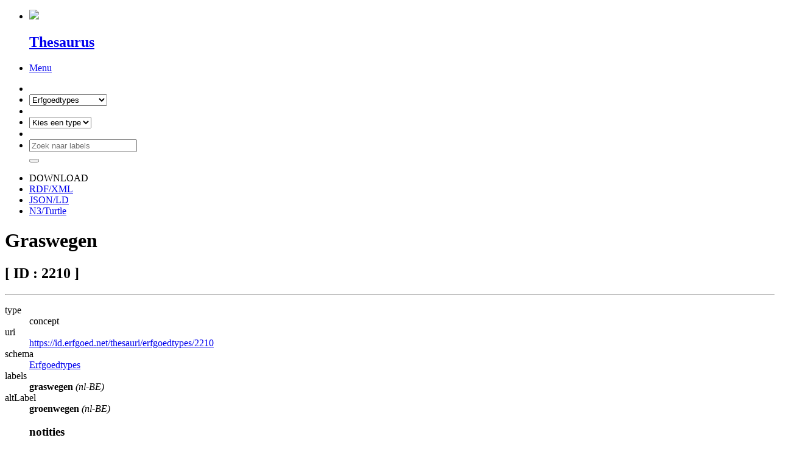

--- FILE ---
content_type: text/html; charset=UTF-8
request_url: https://thesaurus.onroerenderfgoed.be/conceptschemes/ERFGOEDTYPES/c/2210
body_size: 7429
content:
<!DOCTYPE html>
<!--[if IE 9]>
<html class="lt-ie10" lang="en"> <![endif]-->
<html class="no-js" lang="nl" prefix="dcat: https://www.w3.org/TR/vocab-dcat/">


<head>
            <meta charset="utf-8"/>
        <meta name="viewport" content="width=device-width, initial-scale=1.0"/>
        <title>Thesaurus - Graswegen</title>

            <link rel="stylesheet" href="/static/css/app.css"/>
            <link rel="stylesheet" href="/static/css/print.css"
                  media="print"/>

            <link rel="dcat:distribution" href="https://thesaurus.onroerenderfgoed.be/ldf"/>

        <link rel="icon" type="image/x-icon" href="/static/img/favicon.ico"/>
        <script src="/static/node_modules/foundation-sites/js/vendor/modernizr.js"></script>

  <script src="/static/node_modules/foundation-sites/js/vendor/jquery.js"></script>
  <script src="/static/node_modules/foundation-sites/js/vendor/jquery.cookie.js"></script>
  <script src="/static/node_modules/d3/d3.min.js"></script>

          <!-- Plausible Analytics -->
  <script async defer data-domain="thesaurus.onroerenderfgoed.be,catchall.onroerenderfgoed.be" src="https://plausible.io/js/script.js"></script>
  <!-- End Plausible Analytics -->


    <meta name="og:type" content="website"/>
    <meta name="og:url" content="https://thesaurus.onroerenderfgoed.be/conceptschemes/ERFGOEDTYPES/c/2210"/>
    <meta name="og:title" content="graswegen"/>
        <meta name="og:description" content="Een grasweg is een onverharde weg waarvan het wegdek volledig bestaat uit gras of een grazige begroeiing. "/>
    <meta name="twitter:card" content="summary"/>
    <meta name="twitter:site" content=""/>
    <meta name="twitter:title" content="graswegen"/>
        <meta name="twitter:description" content="Een grasweg is een onverharde weg waarvan het wegdek volledig bestaat uit gras of een grazige begroeiing. "/>
    <link rel="canonical" href="https://thesaurus.onroerenderfgoed.be/conceptschemes/ERFGOEDTYPES/c/2210"/>
</head>
<body>
    <script type="text/javascript"
            src="//widgets.vlaanderen.be/widget/live/5499d8dc0848446e91022c6dba9db343?mtime=1421237274"></script>


<div class="sticky">
    <nav class="top-bar" data-topbar role="navigation">
        <ul class="title-area">
            <li class="name">
                <a href="/"><img src="/static/img/OE-vlaanderen-logo.png"
                                 class="left logo-small">
                    <h1 class="left logo-small-text">Thesaurus</h1>
                </a>
            </li>
            <!-- Remove the class "menu-icon" to get rid of menu icon. Take out "Menu" to just have icon alone -->
            <li class="toggle-topbar menu-icon"><a href="#"><span>Menu</span></a></li>
        </ul>
        <form onsubmit="return validateForm()" id="search-form" method="get" action="#" name="searchForm"
              class="top-bar-section">
            <!-- Right Nav Section -->
            <ul class="right">
                <li class="divider"></li>
                <li>
                    <select id="scheme">
                        <option value="" selected>Kies een schema</option>
                            <option  selected="selected"                                                                   value="/conceptschemes/ERFGOEDTYPES/c">
                                    Erfgoedtypes

                            </option>
                            <option                                                                   value="/conceptschemes/DATERINGEN/c">
                                    Dateringen

                            </option>
                            <option                                                                   value="/conceptschemes/STIJLEN_EN_CULTUREN/c">
                                    Stijlen en Culturen

                            </option>
                            <option                                                                   value="/conceptschemes/MATERIALEN/c">
                                    materialen

                            </option>
                            <option                                                                   value="/conceptschemes/SOORTEN/c">
                                    Soorten

                            </option>
                            <option                                                                   value="/conceptschemes/GEBEURTENISTYPES/c">
                                    Gebeurtenistypes

                            </option>
                            <option                                                                   value="/conceptschemes/BESLUITTYPES/c">
                                    Besluit types

                            </option>
                            <option                                                                   value="/conceptschemes/WAARDETYPES/c">
                                    Waarde types

                            </option>
                            <option                                                                   value="/conceptschemes/AANDUIDINGSTYPES/c">
                                    aanduidingstypes

                            </option>
                            <option                                                                   value="/conceptschemes/GGA_MOTIVATIES/c">
                                    GGA motivaties

                            </option>
                            <option                                                                   value="/conceptschemes/BRONTYPES/c">
                                    Brontypes

                            </option>
                    </select>
                </li>
                <li class="divider"></li>
                <li>
                    <select id="ctype" name="ctype">
                        <option value="all">Kies een type</option>
                        <option  value="all">
alle types</option>
                        <option  value="concept">
concepten</option>
                        <option  value="collection">
collecties</option>
                    </select>
                </li>
                <li class="divider"></li>
                <li class="has-form">
                    <div class="row collapse">
                        <div class="left">
                            <input                                                               name="label"
                                                              id="label"
                                                              type="text"
                                                              class="search-input-top"
                                                              placeholder="Zoek naar labels"/>
                        </div>
                        <div class="left">
                            <button type="submit"><span class="ico ico-mglass"></span></button>
                        </div>
                    </div>
                </li>
            </ul>
        </form>
        <script>
            function validateForm() {
                var scheme = $('#scheme');
                var schemeVal = scheme.val();
                if (schemeVal && schemeVal !== '') {
                    return true;
                }
                scheme.addClass('highlightError');
                scheme.one('change', function () {
                    scheme.removeClass('highlightError');
                });
                return false;
            }
        </script>
    </nav>
</div>

    <div class="large-12 columns">
        <div class="row">
            <div class="clearfix">
                <ul class="downloadtop right">
                    <li>DOWNLOAD</li>
                    <li>
                        <a href="/conceptschemes/ERFGOEDTYPES/c/2210.rdf">RDF/XML</a>
                    </li>
                    <li>
                        <a href="/conceptschemes/ERFGOEDTYPES/c/2210.jsonld">JSON/LD</a>
                    </li>
                    <li>
                        <a href="/conceptschemes/ERFGOEDTYPES/c/2210.ttl">N3/Turtle</a>
                    </li>
                </ul>
            </div>
                <div class="large-12 columns panel">
                    <h1 class="panel-header left word-wrap-element">Graswegen</h1>
                    <h2 class="id-header right">[ ID : 2210 ]</h2>
                    <hr>
                    <dl class="infolist clearfix">
                        <dt>type</dt>
                            <dd>concept</dd>
                        <dt>uri</dt>
                            <dd class="word-wrap-element"><a href="https://id.erfgoed.net/thesauri/erfgoedtypes/2210">https://id.erfgoed.net/thesauri/erfgoedtypes/2210</a></dd>
                        <dt>schema</dt>
                        <dd>
                            <a href="/conceptschemes/ERFGOEDTYPES">    Erfgoedtypes
</a>
                        </dd>
                                <dt>labels</dt>
    <dd>
      <span><strong>graswegen</strong> <em>(nl-BE)</em></span>
    </dd>    <dt>altLabel</dt>
    <dd>
      <span><strong>groenwegen</strong> <em>(nl-BE)</em></span>
    </dd>
                    </dl>
                    <ul class="scopeNote">
                                <h3>notities</h3>                                        <li lang="nl-BE">
                                            <strong>Scopenote</strong>
                                            <em>(nl-BE)</em>: Een grasweg is een onverharde weg waarvan het wegdek volledig bestaat uit gras of een grazige begroeiing. 
                                        </li>
                    </ul>
                    <ul class="scopeNote">
                            <h3>sources</h3>                                <li>
                                    Agentschap Onroerend Erfgoed
                                </li>                    </ul>

                    <div class="row">
                            <div class="large-8 columns" style="padding-top: 10px;">
                                    <a href="        https://inventaris.onroerenderfgoed.be/erfgoedobjecten?typologie=https://id.erfgoed.net/thesauri/erfgoedtypes/2210
" title="Doorzoek de inventaris naar deze thesaurusterm">
                      <i class="fa fa-external-link"></i>&nbsp;&nbsp;Zoek naar graswegen</a>
                            </div>
                    </div>
                </div>
                <ul class="tabs tabnav" data-tab role="tablist" style="width:100%">
                    <li class="tab-title active" role="presentation" style="width:50%;"><a href="#panel2-1" role="tab"
                                                                                           tabindex="0"
                                                                                           aria-selected="true"
                                                                                           aria-controls="panel2-1">
Bekijk alle relaties</a></li>
                    <li class="tab-title" role="presentation" style="width:50%;">
                        <a id="tree-link" href="#panel2-2"
                           role="tab" tabindex="0"
                           aria-selected="false"
                           aria-controls="panel2-2"
                           style="border-left: 0;">Bekijk in boom structuur</a></li>
                </ul>
                <div class="tabs-content">
                    <section role="tabpanel" aria-hidden="false" class="content active" id="panel2-1">
                        <div class="row">
                            <div class="large-12 columns">
                                <h3 class="relations-title">relaties</h3>
                                        <div class="clearfix">
                                            <h4 class="relations-subtitle">algemener</h4>
                                                    <div class="large-12 columns">        <div class="large-3 large-3-pad columns result-grid" style="float: left;">
          <a href="/conceptschemes/ERFGOEDTYPES/c/2205"><h5>onverharde wegen</h5> <span> [ ID : 2205 ]</span><br><small>concept</small></a>
        </div>    </div>

                                        </div>



                            </div>
                        </div>
                    </section>

                    <section role="tabpanel" aria-hidden="true" class="content" id="panel2-2">
                        <div class="large-12 columns">
                            <div id="treetab" class="row" title="Linkerklik om de nodes uit te vouwen, rechterklik om naar het concept(schema) te gaan">

<div id="tree">
  <div id="loadingOverlay" class="pageOverlay">
    <div style="padding-top: 20px;"><i class="fa fa-4x fa-spinner fa-pulse"></i></div>
  </div>
</div>
<div>
  <p class="treeHelpMessage" style="display: none;"><i class="fa fa-info-circle"></i> Linkerklik om de nodes uit te vouwen, rechterklik om naar het concept(schema) te gaan</p>
</div>
<style>
  .node {
    cursor: pointer;
  }

  .overlay {
    background-color: #F8F8F8;
    border: 1px solid rgba(247, 127, 0, 0.2);
  }

  .node circle {
    fill: rgb(255, 255, 255);
    stroke: rgb(247, 127, 0);
    stroke-width: 1.5px;
  }

  .node text {
    font-size: 12px;
    font-family: 'Noto+Sans', 'Helvetica Neue', Helvetica, Arial;
  }

  .link {
    fill: none;
    stroke: rgb(204, 204, 204);
    stroke-width: 1.5px;
  }

</style>
<script>

  var nodeColor = 'rgb(247, 127, 0)'
  var pathHighlightColor = 'rgba(247, 127, 0, 0.6)'
  var nodeChildlessColor = 'rgb(255, 255, 255)'
  var linkTextColor = 'rgb(43, 112, 157)'
  var linkTextHoverColor = 'rgb(27, 69, 97)'


    var scheme_label = 'Erfgoedtypes';
    var scheme_id = 'ERFGOEDTYPES';
    var current = '2210';
  d3.json('/conceptschemes/ERFGOEDTYPES/tree?language=nl')
    .header("Accept", "application/json")
    .get(function(error, tree) {
      if (error) throw error;

      var treeData = { 'label': scheme_label, 'scheme_id': scheme_id, children: tree }

     // Calculate total nodes, max label length
      var totalNodes = 0;
      var nodeLengthsByDepth = [];

      // panning variables
      var panSpeed = 200;
      var panBoundary = 20; // Within 20px from edges will pan when dragging.
      // Misc. variables
      var i = 0;
      var duration = 750;
      var root;

      // size of the canvas
      var screenWidth = window.innerWidth;
      var viewerWidth = document.getElementById('tree').offsetWidth;
      if (viewerWidth <= 0) { //fix for when container is not initialized
        viewerWidth = 1000;
      }
      if (screenWidth < 1020) { //fix for smaller screens
        viewerWidth = screenWidth - 46;
      }
      var viewerHeight = 600;

      var tree = d3.layout.tree()
        .size([viewerHeight, viewerWidth]);

      // define a d3 diagonal projection for use by the node paths later on.
      var diagonal = d3.svg.diagonal()
        .projection(function(d) {
          return [d.y, d.x];
        });

      // A recursive helper function for performing some setup by walking through all nodes

      function visit(parent, visitFn, childrenFn, depth) {
        if (!parent) return;

        visitFn(parent, depth);

        var children = childrenFn(parent);
        if (children) {
          var count = children.length;
          for (var i = 0; i < count; i++) {
            visit(children[i], visitFn, childrenFn, depth + 1);
          }
        }
      }

      // Call visit function to establish maxLabelLength
      visit(treeData, function(d, depth) {
        var labelLength = d.label ? d.label.length : 'ERFGOEDTYPES'.length;
        if (nodeLengthsByDepth.length === depth){
          nodeLengthsByDepth.push(labelLength);
        } else {
          nodeLengthsByDepth[depth] = Math.max(labelLength, nodeLengthsByDepth[depth]);
        }
        totalNodes++;
      }, function(d) {
        return d.children && d.children.length > 0 ? d.children : null;
      }, 0);

      function pan(domNode, direction) {
        var speed = panSpeed;
        if (panTimer) {
          clearTimeout(panTimer);
          translateCoords = d3.transform(svgGroup.attr("transform"));
          if (direction == 'left' || direction == 'right') {
            translateX = direction == 'left' ? translateCoords.translate[0] + speed : translateCoords.translate[0] - speed;
            translateY = translateCoords.translate[1];
          } else if (direction == 'up' || direction == 'down') {
            translateX = translateCoords.translate[0];
            translateY = direction == 'up' ? translateCoords.translate[1] + speed : translateCoords.translate[1] - speed;
          }
          scaleX = translateCoords.scale[0];
          scaleY = translateCoords.scale[1];
          scale = zoomListener.scale();
          svgGroup.transition().attr("transform", "translate(" + translateX + "," + translateY + ")scale(" + scale + ")");
          d3.select(domNode).select('g.node').attr("transform", "translate(" + translateX + "," + translateY + ")");
          zoomListener.scale(zoomListener.scale());
          zoomListener.translate([translateX, translateY]);
          panTimer = setTimeout(function() {
            pan(domNode, speed, direction);
          }, 50);
        }
      }

      // Define the zoom function for the zoomable tree
      function zoom() {
        svgGroup.attr("transform", "translate(" + d3.event.translate + ")scale(" + d3.event.scale + ")");
      }

      // define the zoomListener which calls the zoom function on the "zoom" event constrained within the scaleExtents
      var zoomListener = d3.behavior.zoom().scaleExtent([0.1, 3]).on("zoom", zoom);

      // define the baseSvg, attaching a class for styling and the zoomListener
      var baseSvg = d3.select("#tree").append("svg")
        .attr("width", viewerWidth)
        .attr("height", viewerHeight)
        .attr("class", "overlay")
        .call(zoomListener);

      // Helper functions for collapsing and expanding nodes.
      function collapse(d) {
        if (d.children) {
          d._children = d.children;
          d._children.forEach(collapse);
          d.children = null;
        }
      }

      function expand(d) {
        if (d._children) {
          d.children = d._children;
          d.children.forEach(expand);
          d._children = null;
        }
      }

      // Function to center node when clicked/dropped so node doesn't get lost when collapsing/moving with large amount of children.
      function centerNode(source) {
        scale = zoomListener.scale();
        x = -source.y0;
        y = -source.x0;
        x = x * scale + viewerWidth / 2;
        y = y * scale + viewerHeight / 2;
        d3.select('g').transition()
          .duration(duration)
          .attr("transform", "translate(" + x + "," + y + ")scale(" + scale + ")");
        zoomListener.scale(scale);
        zoomListener.translate([x, y]);
      }

      // Toggle children function
      function toggleChildren(d) {
        if (d.children) {
          d._children = d.children;
          d.children = null;
        } else if (d._children) {
          d.children = d._children;
          d._children = null;
        }
        return d;
      }

      function openConcept(d) {
        d3.event.preventDefault();
        if (d.concept_id) {
          var basepath = '/conceptschemes/ERFGOEDTYPES/c/';
          window.location.href = basepath + d.concept_id +'?view_tree';
        }
        else {
          if (d.scheme_id) {
            window.location.href = '/conceptschemes/' + d.scheme_id;
          }
        }
      }

      function expandToCurrent(node, current) {
        if (node.concept_id == current) {
          node.highlight = true;
        } else {
          node._children.forEach(function (item, index) {
            if (item.concept_id == current) {
              expandPath(item.id);
              item.highlight = true;
            }
            else {
              expandToCurrent(item, current);
            }
          });
        }
      }

      function expandPath(id) {
        var ids = id.split('|');
        currentIds = ids;
        var childrenArray = root.children;
        for (i = 0; i < (ids.length - 1); ++i) {
          var child = $.grep(childrenArray, function(child){ return child.concept_id == decodeURIComponent(ids[i]); });
          child[0].children = child[0]._children;
          child[0].highlight = true;
          child[0]._children = null;
          childrenArray = child[0].children;
        }
      }

      function centerCurrentNode(current) {

      }

      // Toggle children on click.
      function click(d) {
        if (d3.event.defaultPrevented) return; // click suppressed
        d = toggleChildren(d);
        update(d);
        centerNode(d);
      }
      function update(source) {
        // Compute the new height, function counts total children of root node and sets tree height accordingly.
        // This prevents the layout looking squashed when new nodes are made visible or looking sparse when nodes are removed
        // This makes the layout more consistent.
        var levelWidth = [1];
        var childCount = function(level, n) {

          if (n.children && n.children.length > 0) {
            if (levelWidth.length <= level + 1) levelWidth.push(0);

            levelWidth[level + 1] += n.children.length;
            n.children.forEach(function(d) {
              childCount(level + 1, d);
            });
          }
        };
        childCount(0, root);
        var newHeight = d3.max(levelWidth) * 25; // 25 pixels per line
        tree = tree.size([newHeight, viewerWidth]);

        // Compute the new tree layout.
        var nodes = tree.nodes(root).reverse(),
          links = tree.links(nodes);

        // Set widths between levels based on maxLabelLength.
        nodes.forEach(function(d) {
          var lengths = nodeLengthsByDepth.slice(0, d.depth + 1);
          d.y =  lengths.reduce(function (sum, length) {
            return sum + (length * 7); // length * 7px
          });
          // alternatively to keep a fixed scale one can set a fixed depth per level
          // Normalize for fixed-depth by commenting out below line
          // d.y = (d.depth * 500); //500px per level.
        });

        // Update the nodes…
        node = svgGroup.selectAll("g.node")
          .data(nodes, function(d) {
            return d.id || (d.id = ++i);
          });

        // Enter any new nodes at the parent's previous position.
        var nodeEnter = node.enter().append("g")
          .attr("class", "node")
          .attr("transform", function(d) {
            return "translate(" + source.y0 + "," + source.x0 + ")";
          })
          .on('click', click);


        nodeEnter.append("circle")
          .attr('class', 'nodeCircle')
          .attr("r", 0)
          .style("fill", function(d) {
            return d._children && d._children.length > 0 ? nodeColor : nodeChildlessColor;
          });


        nodeEnter.append("text")
          .attr("x", function(d) {
            return d.children || d._children ? -10 : 10;
          })
          .attr("dy", ".35em")
          .attr('class', 'nodeText')
          .attr("text-anchor", function(d) {
            return d.children || d._children ? "end" : "start";
          })
          .text(function(d) {
            return d.label;
          })
          .style("fill-opacity", 1e-6)
          .style("fill", function(d) { return d.highlight ? nodeColor : linkTextColor })
          .on('contextmenu', openConcept)
          .on("mouseover", function(d) {
            d3.select(this).style("fill", linkTextHoverColor);
          })
          .on("mouseout", function(d) {
            d3.select(this).style("fill", function(d) { return d.highlight ? nodeColor : linkTextColor });
          });

        // Update the text to reflect whether node has children or not.
        node.select('text')
          .attr("x", function(d) {
            return d.children || d._children ? -10 : 10;
          })
          .attr("text-anchor", function(d) {
            return d.children || d._children ? "end" : "start";
          })
          .text(function(d) {
            return d.label;
          });

        // Change the circle fill depending on whether it has children and is collapsed
        node.select("circle.nodeCircle")
          .attr("r", 4.5)
          .style("fill", function(d) {
            return (d._children && d._children.length > 0) ? nodeColor : nodeChildlessColor;
          });

        // Transition nodes to their new position.
        var nodeUpdate = node.transition()
          .duration(duration)
          .attr("transform", function(d) {
            return "translate(" + d.y + "," + d.x + ")";
          });

        nodeUpdate.select("circle")
          .attr("r", 4.5)
          .style("fill", function(d) { return (d._children && d._children.length > 0) ? nodeColor : nodeChildlessColor; });

        nodeUpdate.select("text")
          .style("fill-opacity", 1);


        // Transition exiting nodes to the parent's new position.
        var nodeExit = node.exit().transition()
          .duration(duration)
          .attr("transform", function(d) {
            return "translate(" + source.y + "," + source.x + ")";
          })
          .remove();

        nodeExit.select("circle")
          .attr("r", 0);

        nodeExit.select("text")
          .style("fill-opacity", 0);

        // Update the links…
        var link = svgGroup.selectAll("path.link")
          .data(links, function(d) {
            return d.target.id;
          });

        // Enter any new links at the parent's previous position.
        link.enter().insert("path", "g")
          .attr("class", "link")
          .attr("d", function(d) {
            var o = {
              x: source.x0,
              y: source.y0
            };
            return diagonal({
              source: o,
              target: o
            });
          });

        // Transition links to their new position.
        link.transition()
          .duration(duration)
          .attr("d", diagonal);

        // Transition exiting nodes to the parent's new position.
        link.exit().transition()
          .duration(duration)
          .attr("d", function(d) {
            var o = {
              x: source.x,
              y: source.y
            };
            return diagonal({
              source: o,
              target: o
            });
          })
          .remove();

        link.style("stroke", function(d) { return d.target.highlight ? pathHighlightColor : null });

        // Stash the old positions for transition.
        nodes.forEach(function(d) {
          d.x0 = d.x;
          d.y0 = d.y;
          // center tree on current concept/scheme
          if (parseInt(current) === d.concept_id || current === d.scheme_id) {
            centerNode(d);
          }
        });
      }

      // Append a group which holds all nodes and which the zoom Listener can act upon.
      var svgGroup = baseSvg.append("g");

      // Define the root
      root = treeData;
      root.x0 = viewerHeight / 2;
      root.y0 = 0;
      root.id = -1;

      // Collapse all nodes and open path to current concept
      root.children.forEach(collapse);
      root.children.forEach(function(item) {
        expandToCurrent(item, current);
      });

      // Layout the tree initially
      update(root);

      // hide loading
      $('#loadingOverlay').hide();
      $('.treeHelpMessage').show();
  });
</script>
                            </div>
                        </div>
                    </section>
                </div>
        </div>
    </div>
    <script type="text/javascript" src="/static/js/concept.js"></script>


<div class="row">
  <div class="large-4 columns">
    <div class="subfooter-page">
      <h5>Populair in deze categorie</h5>
            <ul class="no_bullet">
        <li class="cube"><a href="/conceptschemes/ERFGOEDTYPES/c/141">
          Forten
        </a></li>
      </ul>
      <ul class="no_bullet">
        <li class="cube"><a href="/conceptschemes/ERFGOEDTYPES/c/1065">
          Steden
        </a></li>
      </ul>
      <ul class="no_bullet">
        <li class="cube"><a href="/conceptschemes/ERFGOEDTYPES/c/89">
          Burgerhuizen
        </a></li>
      </ul>
      <ul class="no_bullet">
        <li class="cube"><a href="/conceptschemes/ERFGOEDTYPES/c/48">
          Sculpturen
        </a></li>
      </ul>

    </div>
  </div>
  <div class="large-4 columns">
    <div class="subfooter-page">
      <h5>Recent door u bekeken</h5>
      <ul class="no_bullet">
          <li class="cube"><a href="https://thesaurus.onroerenderfgoed.be/conceptschemes/ERFGOEDTYPES/c/2210">Graswegen</a></li>
      </ul>
    </div>
  </div>
  <div class="large-4 columns">
    <div class="subfooter-page">
      <h5>Kies een schema</h5>
      <ul class="no_bullet">
          <li class="cube"><a href="/conceptschemes/ERFGOEDTYPES">Erfgoedtypes</a></li>
          <li class="cube"><a href="/conceptschemes/DATERINGEN">Dateringen</a></li>
          <li class="cube"><a href="/conceptschemes/STIJLEN_EN_CULTUREN">Stijlen en Culturen</a></li>
          <li class="cube"><a href="/conceptschemes/MATERIALEN">materialen</a></li>
          <li class="cube"><a href="/conceptschemes/SOORTEN">Soorten</a></li>
          <li class="cube"><a href="/conceptschemes/GEBEURTENISTYPES">Gebeurtenistypes</a></li>
          <li class="cube"><a href="/conceptschemes/BESLUITTYPES">Besluit types</a></li>
          <li class="cube"><a href="/conceptschemes/WAARDETYPES">Waarde types</a></li>
          <li class="cube"><a href="/conceptschemes/AANDUIDINGSTYPES">aanduidingstypes</a></li>
          <li class="cube"><a href="/conceptschemes/GGA_MOTIVATIES">GGA motivaties</a></li>
          <li class="cube"><a href="/conceptschemes/BRONTYPES">Brontypes</a></li>
      </ul>
    </div>
  </div>
</div>
<div class="row">
  <footer class="footerpage">
    <div style="margin-bottom: 10px;">  <div class="right language">
      <span ><a href="/locale?language=en">EN</a></span>&nbsp;      <span class='language-active'><a href="/locale?language=nl">NL</a></span>&nbsp;      <span ><a href="/locale?language=fr">FR</a></span>&nbsp;  </div>
</div>
    <small> &copy; Copyright 2016-2020 <a href="https://www.onroerenderfgoed.be/">Flanders Heritage Agency</a></small>
  </footer>
</div>
    <script src="/static/node_modules/foundation-sites/js/vendor/fastclick.js"></script>
    <script src="/static/node_modules/foundation-sites/js/foundation.min.js"></script>
    <script src="/static/js/app.js"></script>

    <script type="text/javascript"
            src="//widgets.vlaanderen.be/widget/live/79a9f632dc8e45aa884f7924ee16f7bf?mtime=1421237274"></script>

</body>
</html>